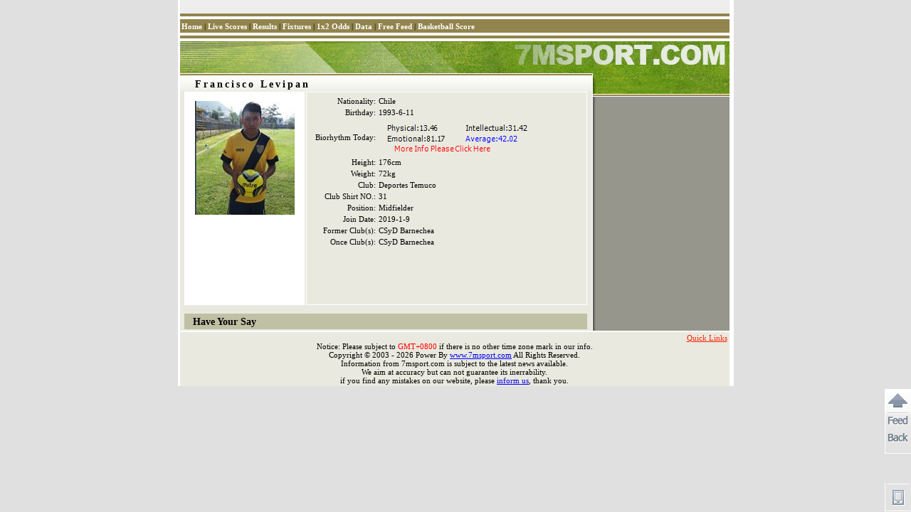

--- FILE ---
content_type: text/html
request_url: https://player-en.7mdt.com/v2/encrypt/fun/getinfo.php?id=363654&lang=en
body_size: 359
content:
var playerInfo={"4CC9C981935F4DF5":"Deportes Temuco","1D8DD001D97C012A":"176cm","38882684D19FD665":"Francisco Levipan","B6A0187759F85483D714EA91FD933428":"0","70545F9392E8422F11E2D5550E456F39":"CSyD Barnechea","B6A0187759F85483BB8FCFF97E557B3EF40C5B869FAFCEA6":"1","0108B3B67855A673":"363654","805ACE40479B6E763FB50E182B20A495":"1993-6-11","FCD4DE51CBA4497A941CDE925DCB26D2":"Chile","781CC09C30E6A152":"1","784E2315886D4158FF9CFFE843FE6B59":"","ED1B32E089DA5A802C3D6EB75016A1DA":"","3D0C18FC6E83B9810B0FAD6BF04C7B64":"2019-1-9","9CFA5380AB449F58B34CD68741B77812":"1","5C3036D26CFC912788B0712D1AAE3BCF":"","7CC3966A9B90B9412F1273E902F0953F":"CSyD Barnechea","F4645409D3EE42C9":"1462","722D75C33935B48A":"72kg","02EB7DF46653B329":"Francisco Levipan","5588923A723573201F6804A11C3F390A":"31","e_index":8};

--- FILE ---
content_type: text/html
request_url: https://player-en.7mdt.com/v2/encrypt/fun/getstats.php?id=363654&lang=en
body_size: -131
content:
var playerStats={"e_index":8};

--- FILE ---
content_type: text/html
request_url: https://data.7msport.com/bio_summary.aspx?birthday=1993-6-11&ecd=2&name=Francisco%20Levipan
body_size: 2093
content:
�PNG

   IHDR   �   2   )݅�   sRGB ���   gAMA  ���a   	pHYs  �  ��o�d  �IDATx^�[Mn=���0��$��Y����t�(�Y�b>�#i)J�c�'.Q$E�|��q�~��>8���Dr8:���pt���� '���N$���HG�#��u��^���w�z��޷Z�;��z"Q�OO�S��pL��:�O[�,�m��І���@��q����ᰋ���B��yk���<����o�Kh���Vׂ�s��s� ���y,�s�\̌�q��N ���th��`�t��cp{�xw�%9Z�G�ۚ��v	-�Fn�Z0�s^�|��}6�r�����.=����؆=냿�N���K�ر�>)��}��L���&�����v�̵M2ao<��	"�06��~(��P7眠�� eε���
�F�gM��>ʅ��Я�ZN$�t�����N��7%{�����|kD3m���j_٦�o�R�U��r�&���fΕ�����"�X�i�E��$��͚�l�E5���x�)C�H�(d?���!p�b-`z�x]�܋�Z?[�V.��r[��֜8&�۪m%�B��οڙr�#����IB�觶�yQ`���g!�+?Ӯ{�����ۖ��p�H�5�#�Km=�d�
���Ȃ�nX�\|h+�Ak����jw:��S��+AA�l��3�t�����h�Z���窯��\.S;借��j� �y=� ñgs��"�C$n� 9�0�\x���(��6}`�_T�K~x<���Ku����{�7�A����^ۓm ��^X{S��E.˱����j\��jn+�� �ڎ�r��H[���x0\�H�S|�]��؈�HǃÉ�pt���� '������D���H��Ga��� �(�9"�����k��iұ�;໭[�t�q|��*_��j�����ߡC;bw�a��<�g��ϥ�+��H�(�^h�C/�����6<�����_���a���R<��h���D
�6��Bެ�a����6�g��:�#���a��F�>h��B�7�ѶǴ�r5n�)��r�W�G"�����ǯ�]�����������h��O�](���yN|Z$=�5*����� �>(>&��{�B��S��C���,O?Š"LW#��	ɧ�k�^)pٞ��Z�
�jI����N�h��s��
�(*�����3�	P+>���^�R��;>'"M1k{�"y�05ە�|"%���]Ģݥ��~o�}	LDd�j��m��C�[�F��D��B���4�"��$�z2�g��L�a��;�2F"�C�ݸ���-"5lW�q�D�\��D�|:)RZ�	��=�FVኂ�� B���o<����Ba3C���ԏD���RW;k\����%��1˱���j��v�'�]X�n/�5��Ar��bv���v�q�B��vt���W Q@5"i{,0ҋr*l� �긑$����-� (��$�J�qN����u�)�E\\���S��E��O:�%�%�|�v���k�H��0Ʈ
�Oy��F�XO$�c+��׃���(�IŘ��{48��p"9�Dr8:��$ү�s������8�w��/���X�=�� ��(Y�X���~���}�%����l�>�}3���
r���{�Z?�r|i��\�V����UpY"�CB�r���R	Y��-�l��㻮k��c�>�o�2�k��`�_	&���'$~<��4
��Q%���N��_�~c'@ҵ������5���G>-k1$�_l[����a�痿2�I^�3���ʲ�E�E������^`Z����:F�Y���ŉ�+]��]��0�N��E�P�MEN�)�O@���sb��W�!A��'҂�p,*�<N��/�S��>�'�'t�om�Hŏ��+ۭ�ك�
Dм��n[}*�����Pc�B�h'��d��P' Ǉ'����
'��Oб�g�N��0H��-�oŨ�jz���p"�s����/髡j߁HZ��-�\���E6�a�.	�XjD
2�v}�o��k:V��q"U�kUaO���	h#�DjŐP�X�J|�C�i�P����=O�c	�ŗ�?E>��B�d7e�������)��b�G?\5,{�	�}d'�[DR����ƒ?S|��6 |^��8ݖ�����Xt\x�$�觵	r�<��%�v�!�X��z�� ���N$���HG8��p"9g���?o�tj��    IEND�B`�